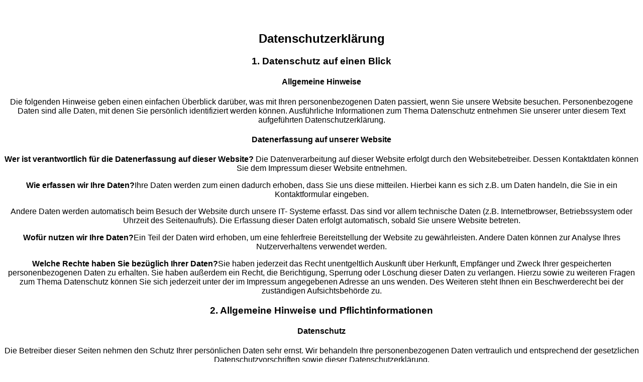

--- FILE ---
content_type: text/html
request_url: http://malermeister-falkenberg.de/Datenschutz.html
body_size: 2703
content:
<!doctype html>
<html lang="de">
  <head>
    <meta charset="utf-8" />
    <title>Malermeister Falkenberg</title>
	<link rel="shortcut icon" href="Images/ic.ico" />
	
	<style type="text/css">
	
		body{
			font-family: arial;
			
		}
		a:link, a:visited {
			color: black;
			text-decoration: none;
		}
		.content{
			margin: 5% auto;
			text-align: center;
		}
	
	</style>
	
	</head>
	<body>
	<div class="content">
		<h2>Datenschutzerklärung</h2>
		<h3>1. Datenschutz auf einen Blick</h3>
		<h4>Allgemeine Hinweise</h4>
		<p>Die folgenden Hinweise geben einen einfachen Überblick darüber, was mit Ihren
personenbezogenen Daten passiert, wenn Sie unsere Website besuchen.
Personenbezogene Daten sind alle Daten, mit denen Sie persönlich identifiziert
werden können. Ausführliche Informationen zum Thema Datenschutz entnehmen Sie
unserer unter diesem Text aufgeführten Datenschutzerklärung.</p>
    <h4>Datenerfassung auf unserer Website</h4>
    <p><b>Wer ist verantwortlich für die Datenerfassung auf dieser Website?</b>
Die Datenverarbeitung auf dieser Website erfolgt durch den Websitebetreiber.
Dessen Kontaktdaten können Sie dem Impressum dieser Website entnehmen.</p>
    <p><b>Wie erfassen wir Ihre Daten?</b>Ihre Daten werden zum einen dadurch erhoben, dass Sie uns diese mitteilen. Hierbei
kann es sich z.B. um Daten handeln, die Sie in ein Kontaktformular eingeben.</p>
    <p>Andere Daten werden automatisch beim Besuch der Website durch unsere IT-
Systeme erfasst. Das sind vor allem technische Daten (z.B. Internetbrowser,
Betriebssystem oder Uhrzeit des Seitenaufrufs). Die Erfassung dieser Daten erfolgt
automatisch, sobald Sie unsere Website betreten.</p>
    <p><b>Wofür nutzen wir Ihre Daten?</b>Ein Teil der Daten wird erhoben, um eine fehlerfreie Bereitstellung der Website zu
gewährleisten. Andere Daten können zur Analyse Ihres Nutzerverhaltens verwendet
werden.</p>
    <p><b>Welche Rechte haben Sie bezüglich Ihrer Daten?</b>Sie haben jederzeit das Recht unentgeltlich Auskunft über Herkunft, Empfänger und
Zweck Ihrer gespeicherten personenbezogenen Daten zu erhalten. Sie haben
außerdem ein Recht, die Berichtigung, Sperrung oder Löschung dieser Daten zu
verlangen. Hierzu sowie zu weiteren Fragen zum Thema Datenschutz können Sie
sich jederzeit unter der im Impressum angegebenen Adresse an uns wenden. Des
Weiteren steht Ihnen ein Beschwerderecht bei der zuständigen Aufsichtsbehörde zu.</p>
    <h3>2. Allgemeine Hinweise und Pflichtinformationen</h3>
    <h4>Datenschutz</h4>
    <p>Die Betreiber dieser Seiten nehmen den Schutz Ihrer persönlichen Daten sehr ernst.
Wir behandeln Ihre personenbezogenen Daten vertraulich und entsprechend der
gesetzlichen Datenschutzvorschriften sowie dieser Datenschutzerklärung.</p>
    <p>Wenn Sie diese Website benutzen, werden verschiedene personenbezogene Daten
erhoben. Personenbezogene Daten sind Daten, mit denen Sie persönlich identifiziert
werden können. Die vorliegende Datenschutzerklärung erläutert, welche Daten wir
erheben und wofür wir sie nutzen. Sie erläutert auch, wie und zu welchem Zweck das
geschieht.</p>
    <p>Wir weisen darauf hin, dass die Datenübertragung im Internet (z.B. bei der
Kommunikation per E-Mail) Sicherheitslücken aufweisen kann. Ein lückenloser
Schutz der Daten vor dem Zugriff durch Dritte ist nicht möglich.</p>
    <h4>Hinweis zur verantwortlichen Stelle</h4>
    <p>Die verantwortliche Stelle für die Datenverarbeitung auf dieser Website ist:</p>
    <p>Friedrich Falkenberg<br>
Friedrich-Offermann-Str. 29<br>
51429 Bergisch Gladbach<br><br>
Telefon: 0177 - 31 93 937<br>
E-Mail: info(at)malermeister-falkenberg.de</p>
    <p>Verantwortliche Stelle ist die natürliche oder juristische Person, die allein oder
gemeinsam mit anderen über die Zwecke und Mittel der Verarbeitung von
personenbezogenen Daten (z.B. Namen, E-Mail- Adressen o. Ä.) entscheidet.</p>
    <h4>Widerruf Ihrer Einwilligung zur Datenverarbeitung</h4>
    <p>Viele Datenverarbeitungsvorgänge sind nur mit Ihrer ausdrücklichen Einwilligung
möglich. Sie können eine bereits erteilte Einwilligung jederzeit widerrufen. Dazu
reicht eine formlose Mitteilung per E-Mail an uns. Die Rechtmäßigkeit der bis zum
Widerruf erfolgten Datenverarbeitung bleibt vom Widerruf unberührt.</p>
    <h4>Beschwerderecht bei der zuständigen Aufsichtsbehörde</h4>
    <p>Im Falle datenschutzrechtlicher Verstöße steht dem Betroffenen ein
Beschwerderecht bei der zuständigen Aufsichtsbehörde zu. Zuständige
Aufsichtsbehörde in datenschutzrechtlichen Fragen ist der
Landesdatenschutzbeauftragte des Bundeslandes, in dem unser Unternehmen
seinen Sitz hat. Eine Liste der Datenschutzbeauftragten sowie deren Kontaktdaten
können folgendem Link entnommen
werden:<a href="" target="_blank">https://www.bfdi.bund.de/DE/Infothek/Anschriften_Links/anschriften_links-
node.html</a>.</p>
    <h4>Recht auf Datenübertragbarkeit</h4>
    <p>Sie haben das Recht, Daten, die wir auf Grundlage Ihrer Einwilligung oder in
Erfüllung eines Vertrags automatisiert verarbeiten, an sich oder an einen Dritten in
einem gängigen, maschinenlesbaren Format aushändigen zu lassen. Sofern Sie die
direkte Übertragung der Daten an einen anderen Verantwortlichen verlangen, erfolgt
dies nur, soweit es technisch machbar ist.</p>
    <h4>Auskunft, Sperrung, Löschung</h4>
    <p>Sie haben im Rahmen der geltenden gesetzlichen Bestimmungen jederzeit das
Recht auf unentgeltliche Auskunft über Ihre gespeicherten personenbezogenen
Daten, deren Herkunft und Empfänger und den Zweck der Datenverarbeitung und
ggf. ein Recht auf Berichtigung, Sperrung oder Löschung dieser Daten. Hierzu sowie
zu weiteren Fragen zum Thema personenbezogene Daten können Sie sich jederzeit
unter der im Impressum angegebenen Adresse an uns wenden.</p>
    <h3>3. Datenerfassung auf unserer Website</h3>
    <h4>Server-Log- Dateien</h4>
    <p>Der Provider der Seiten erhebt und speichert automatisch Informationen in so
genannten Server-Log- Dateien, die Ihr Browser automatisch an uns übermittelt. Dies
sind:</p>
    <p>Eine Zusammenführung dieser Daten mit anderen Datenquellen wird nicht
vorgenommen.</p>
    <ul>
        <li>Browsertyp und Browserversion</li>
        <li>verwendetes Betriebssystem</li>
        <li>Referrer URL</li>
        <li>Hostname des zugreifenden Rechners</li>
        <li>Uhrzeit der Serveranfrage</li>
        <li>IP-Adresse</li>
    </ul>
    <p>Grundlage für die Datenverarbeitung ist Art. 6 Abs. 1 lit. b DSGVO, der die
Verarbeitung von Daten zur Erfüllung eines Vertrags oder vorvertraglicher
Maßnahmen gestattet.</p>
	</div>
	</body>
</html>